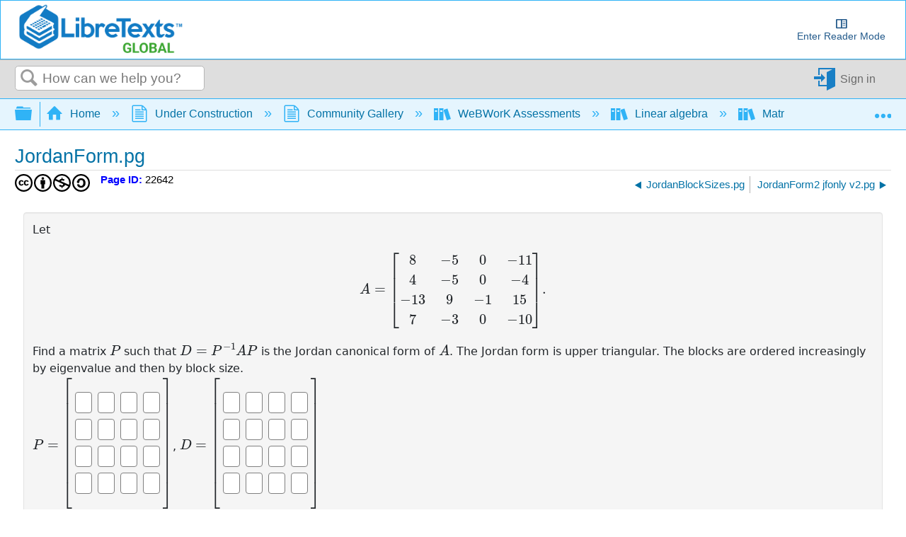

--- FILE ---
content_type: text/html;charset=UTF-8
request_url: https://wwrenderer.libretexts.org/render-api?sourceFilePath=Library/NAU/setLinearAlgebra/JordanForm.pg&problemSeed=1234567&courseID=anonymous&userID=anonymous&course_password=anonymous&answersSubmitted=0&showSummary=1&displayMode=MathJax&language=en&outputFormat=nosubmit
body_size: 2391
content:
<!DOCTYPE html>
<html lang="en-US" >
<head>
<meta charset='utf-8'>
<base href="https://wwrenderer.libretexts.org">
<link rel="shortcut icon" href="/favicon.ico"/>

<!-- CSS Loads -->
<link rel="stylesheet" href="https://cdnjs.cloudflare.com/ajax/libs/jqueryui/1.12.1/jquery-ui.min.css" integrity="sha512-aOG0c6nPNzGk+5zjwyJaoRUgCdOrfSDhmMID2u4+OIslr0GjpLKo7Xm0Ao3xmpM4T8AmIouRkqwj1nrdVsLKEQ==" crossorigin="anonymous" />
<link rel="stylesheet" href="https://cdnjs.cloudflare.com/ajax/libs/font-awesome/5.15.3/css/all.min.css" integrity="sha512-iBBXm8fW90+nuLcSKlbmrPcLa0OT92xO1BIsZ+ywDWZCvqsWgccV3gFoRBv0z+8dLJgyAHIhR35VZc2oM/gI1w==" crossorigin="anonymous" />
<link rel="stylesheet" href="https://cdn.jsdelivr.net/npm/bootstrap@5.0.2/dist/css/bootstrap.min.css" integrity="sha384-EVSTQN3/azprG1Anm3QDgpJLIm9Nao0Yz1ztcQTwFspd3yD65VohhpuuCOmLASjC" crossorigin="anonymous">

<link href="/pg_files/js/apps/Problem/problem.7e39fc4c.min.css" rel="stylesheet" /><link href="/pg_files/js/apps/Knowls/knowl.6257981d.min.css" rel="stylesheet" /><link href="/pg_files/js/apps/ImageView/imageview.867ecd5a.min.css" rel="stylesheet" /><link href="/pg_files/node_modules/mathquill/dist/mathquill.css" rel="stylesheet" /><link href="/pg_files/js/apps/MathQuill/mqeditor.fe0cc1b0.min.css" rel="stylesheet" />

<!-- JS Loads -->
<script src="/Problem/mathjax-config.js" defer></script>
<script src="https://cdnjs.cloudflare.com/ajax/libs/mathjax/3.1.2/es5/tex-chtml.min.js" defer integrity="sha512-OEN4O//oR+jeez1OLySjg7HPftdoSaKHiWukJdbFJOfi2b7W0r0ppziSgVRVNaG37qS1f9SmttcutYgoJ6rwNQ==" crossorigin="anonymous"></script>
<script src="https://cdnjs.cloudflare.com/ajax/libs/jquery/3.6.0/jquery.min.js" integrity="sha512-894YE6QWD5I59HgZOGReFYm4dnWc1Qt5NtvYSaNcOP+u1T9qYdvdihz0PPSiiqn/+/3e7Jo4EaG7TubfWGUrMQ==" crossorigin="anonymous"></script>
<script src="https://cdnjs.cloudflare.com/ajax/libs/jqueryui/1.12.1/jquery-ui.min.js" integrity="sha512-uto9mlQzrs59VwILcLiRYeLKPPbS/bT71da/OEBYEwcdNUk8jYIy+D176RYoop1Da+f9mvkYrmj5MCLZWEtQuA==" crossorigin="anonymous"></script>
<script src="https://cdn.jsdelivr.net/npm/bootstrap@5.0.2/dist/js/bootstrap.bundle.min.js" integrity="sha384-MrcW6ZMFYlzcLA8Nl+NtUVF0sA7MsXsP1UyJoMp4YLEuNSfAP+JcXn/tWtIaxVXM" crossorigin="anonymous"></script>
<script src="https://cdnjs.cloudflare.com/ajax/libs/iframe-resizer/4.3.1/iframeResizer.contentWindow.min.js" integrity="sha512-qw2bX9KUhi7HLuUloyRsvxRlWJvj0u0JWVegc5tf7qsw47T0pwXZIk1Kyc0utTH3NlrpHtLa4HYTVUyHBr9Ufg==" crossorigin="anonymous"></script>

<script defer src="/pg_files/js/apps/InputColor/color.0f2f96d1.min.js"></script><script defer src="/pg_files/js/apps/Base64/Base64.40f8ebee.min.js"></script><script defer src="/pg_files/js/apps/Knowls/knowl.61656142.min.js"></script><script defer src="/pg_files/js/apps/ImageView/imageview.b0b2f87f.min.js"></script><script defer src="/pg_files/node_modules/mathquill/dist/mathquill.js"></script><script defer src="/pg_files/js/apps/MathQuill/mqeditor.7d0c24e8.min.js"></script>




<title>WeBWorK Standalone Renderer</title>
</head>
<body>
  <div class="container-fluid">
    <div class="row">
      <div class="col-12 problem">
        
        <form id="problemMainForm" class="problem-main-form" name="problemMainForm" action="https://wwrenderer.libretexts.org/render-api" method="post">
          <div id="problem_body" class="problem-content" lang="en" dir="ltr">
            Let <script type="math/tex; mode=display">A=\left[\begin{array}{cccc}
8 &-5 &0 &-11\cr
4 &-5 &0 &-4\cr
-13 &9 &-1 &15\cr
7 &-3 &0 &-10
\end{array}\right].</script> Find a matrix <script type="math/tex">P</script> such that <script type="math/tex">D=P^{-1} A P</script> is the Jordan canonical form of <script type="math/tex">A</script>. 
The Jordan form is upper triangular. The blocks are ordered increasingly by eigenvalue and then by block size.
<BR/>
<script type="math/tex">P =</script>
<span class="ans_array" style="display:inline-block;vertical-align:.5ex"><span class="ans_array_open" style="display:inline-block; vertical-align:middle; margin-right:4px"><script type="math/tex">\left[\Rule{0pt}{4.8em}{0pt}\right.</script></span><span class="ans_array_table" style="display:inline-table; vertical-align:middle"><span style="display:table-row"><span class="ans_array_cell" style="display:table-cell;vertical-align:middle;padding:4px 0;"><input type=text class="codeshard" size=3 name="AnSwEr0001" id="AnSwEr0001" aria-label="answer 1 part 1 row 1 col 1" dir="auto" autocomplete="off" autocorrect="off" autocapitalize="off" spellcheck="false" value=""><input type=hidden name="previous_AnSwEr0001" value=""></span><span class="ans_array_sep" style="display:table-cell;vertical-align:middle;width:8px"></span><span class="ans_array_cell" style="display:table-cell;vertical-align:middle;padding:4px 0;"><input type=text size=3 name="MaTrIx_AnSwEr0001_0_1" id="MaTrIx_AnSwEr0001_0_1" class="codeshard" aria-label="answer 1 part 1 row 1 col 2" autocomplete="off" autocorrect="off" autocapitalize="off" spellcheck="false" value=""></span><span class="ans_array_sep" style="display:table-cell;vertical-align:middle;width:8px"></span><span class="ans_array_cell" style="display:table-cell;vertical-align:middle;padding:4px 0;"><input type=text size=3 name="MaTrIx_AnSwEr0001_0_2" id="MaTrIx_AnSwEr0001_0_2" class="codeshard" aria-label="answer 1 part 1 row 1 col 3" autocomplete="off" autocorrect="off" autocapitalize="off" spellcheck="false" value=""></span><span class="ans_array_sep" style="display:table-cell;vertical-align:middle;width:8px"></span><span class="ans_array_cell" style="display:table-cell;vertical-align:middle;padding:4px 0;"><input type=text size=3 name="MaTrIx_AnSwEr0001_0_3" id="MaTrIx_AnSwEr0001_0_3" class="codeshard" aria-label="answer 1 part 1 row 1 col 4" autocomplete="off" autocorrect="off" autocapitalize="off" spellcheck="false" value=""></span></span><span style="display:table-row"><span class="ans_array_cell" style="display:table-cell;vertical-align:middle;padding:4px 0;"><input type=text size=3 name="MaTrIx_AnSwEr0001_1_0" id="MaTrIx_AnSwEr0001_1_0" class="codeshard" aria-label="answer 1 part 1 row 2 col 1" autocomplete="off" autocorrect="off" autocapitalize="off" spellcheck="false" value=""></span><span class="ans_array_sep" style="display:table-cell;vertical-align:middle;width:8px"></span><span class="ans_array_cell" style="display:table-cell;vertical-align:middle;padding:4px 0;"><input type=text size=3 name="MaTrIx_AnSwEr0001_1_1" id="MaTrIx_AnSwEr0001_1_1" class="codeshard" aria-label="answer 1 part 1 row 2 col 2" autocomplete="off" autocorrect="off" autocapitalize="off" spellcheck="false" value=""></span><span class="ans_array_sep" style="display:table-cell;vertical-align:middle;width:8px"></span><span class="ans_array_cell" style="display:table-cell;vertical-align:middle;padding:4px 0;"><input type=text size=3 name="MaTrIx_AnSwEr0001_1_2" id="MaTrIx_AnSwEr0001_1_2" class="codeshard" aria-label="answer 1 part 1 row 2 col 3" autocomplete="off" autocorrect="off" autocapitalize="off" spellcheck="false" value=""></span><span class="ans_array_sep" style="display:table-cell;vertical-align:middle;width:8px"></span><span class="ans_array_cell" style="display:table-cell;vertical-align:middle;padding:4px 0;"><input type=text size=3 name="MaTrIx_AnSwEr0001_1_3" id="MaTrIx_AnSwEr0001_1_3" class="codeshard" aria-label="answer 1 part 1 row 2 col 4" autocomplete="off" autocorrect="off" autocapitalize="off" spellcheck="false" value=""></span></span><span style="display:table-row"><span class="ans_array_cell" style="display:table-cell;vertical-align:middle;padding:4px 0;"><input type=text size=3 name="MaTrIx_AnSwEr0001_2_0" id="MaTrIx_AnSwEr0001_2_0" class="codeshard" aria-label="answer 1 part 1 row 3 col 1" autocomplete="off" autocorrect="off" autocapitalize="off" spellcheck="false" value=""></span><span class="ans_array_sep" style="display:table-cell;vertical-align:middle;width:8px"></span><span class="ans_array_cell" style="display:table-cell;vertical-align:middle;padding:4px 0;"><input type=text size=3 name="MaTrIx_AnSwEr0001_2_1" id="MaTrIx_AnSwEr0001_2_1" class="codeshard" aria-label="answer 1 part 1 row 3 col 2" autocomplete="off" autocorrect="off" autocapitalize="off" spellcheck="false" value=""></span><span class="ans_array_sep" style="display:table-cell;vertical-align:middle;width:8px"></span><span class="ans_array_cell" style="display:table-cell;vertical-align:middle;padding:4px 0;"><input type=text size=3 name="MaTrIx_AnSwEr0001_2_2" id="MaTrIx_AnSwEr0001_2_2" class="codeshard" aria-label="answer 1 part 1 row 3 col 3" autocomplete="off" autocorrect="off" autocapitalize="off" spellcheck="false" value=""></span><span class="ans_array_sep" style="display:table-cell;vertical-align:middle;width:8px"></span><span class="ans_array_cell" style="display:table-cell;vertical-align:middle;padding:4px 0;"><input type=text size=3 name="MaTrIx_AnSwEr0001_2_3" id="MaTrIx_AnSwEr0001_2_3" class="codeshard" aria-label="answer 1 part 1 row 3 col 4" autocomplete="off" autocorrect="off" autocapitalize="off" spellcheck="false" value=""></span></span><span style="display:table-row"><span class="ans_array_cell" style="display:table-cell;vertical-align:middle;padding:4px 0;"><input type=text size=3 name="MaTrIx_AnSwEr0001_3_0" id="MaTrIx_AnSwEr0001_3_0" class="codeshard" aria-label="answer 1 part 1 row 4 col 1" autocomplete="off" autocorrect="off" autocapitalize="off" spellcheck="false" value=""></span><span class="ans_array_sep" style="display:table-cell;vertical-align:middle;width:8px"></span><span class="ans_array_cell" style="display:table-cell;vertical-align:middle;padding:4px 0;"><input type=text size=3 name="MaTrIx_AnSwEr0001_3_1" id="MaTrIx_AnSwEr0001_3_1" class="codeshard" aria-label="answer 1 part 1 row 4 col 2" autocomplete="off" autocorrect="off" autocapitalize="off" spellcheck="false" value=""></span><span class="ans_array_sep" style="display:table-cell;vertical-align:middle;width:8px"></span><span class="ans_array_cell" style="display:table-cell;vertical-align:middle;padding:4px 0;"><input type=text size=3 name="MaTrIx_AnSwEr0001_3_2" id="MaTrIx_AnSwEr0001_3_2" class="codeshard" aria-label="answer 1 part 1 row 4 col 3" autocomplete="off" autocorrect="off" autocapitalize="off" spellcheck="false" value=""></span><span class="ans_array_sep" style="display:table-cell;vertical-align:middle;width:8px"></span><span class="ans_array_cell" style="display:table-cell;vertical-align:middle;padding:4px 0;"><input type=text size=3 name="MaTrIx_AnSwEr0001_3_3" id="MaTrIx_AnSwEr0001_3_3" class="codeshard" aria-label="answer 1 part 1 row 4 col 4" autocomplete="off" autocorrect="off" autocapitalize="off" spellcheck="false" value=""></span></span></span><span class="ans_array_close" style="display:inline-block; vertical-align:middle; margin-left:4px"><script type="math/tex">\left]\Rule{0pt}{4.8em}{0pt}\right.</script></span></span>, 
<script type="math/tex">D =</script>
<span class="ans_array" style="display:inline-block;vertical-align:.5ex"><span class="ans_array_open" style="display:inline-block; vertical-align:middle; margin-right:4px"><script type="math/tex">\left[\Rule{0pt}{4.8em}{0pt}\right.</script></span><span class="ans_array_table" style="display:inline-table; vertical-align:middle"><span style="display:table-row"><span class="ans_array_cell" style="display:table-cell;vertical-align:middle;padding:4px 0;"><input type=text size=3 name="MuLtIaNsWeR_AnSwEr0001_1" id="MuLtIaNsWeR_AnSwEr0001_1" class="codeshard" aria-label="answer 1 part 2 row 1 column 1 " autocomplete="off" autocorrect="off" autocapitalize="off" spellcheck="false" value=""></span><span class="ans_array_sep" style="display:table-cell;vertical-align:middle;width:8px"></span><span class="ans_array_cell" style="display:table-cell;vertical-align:middle;padding:4px 0;"><input type=text size=3 name="MaTrIx_MuLtIaNsWeR_AnSwEr0001_1_0_1" id="MaTrIx_MuLtIaNsWeR_AnSwEr0001_1_0_1" class="codeshard" aria-label="answer 1 part 2 row 1 column 2 " autocomplete="off" autocorrect="off" autocapitalize="off" spellcheck="false" value=""></span><span class="ans_array_sep" style="display:table-cell;vertical-align:middle;width:8px"></span><span class="ans_array_cell" style="display:table-cell;vertical-align:middle;padding:4px 0;"><input type=text size=3 name="MaTrIx_MuLtIaNsWeR_AnSwEr0001_1_0_2" id="MaTrIx_MuLtIaNsWeR_AnSwEr0001_1_0_2" class="codeshard" aria-label="answer 1 part 2 row 1 column 3 " autocomplete="off" autocorrect="off" autocapitalize="off" spellcheck="false" value=""></span><span class="ans_array_sep" style="display:table-cell;vertical-align:middle;width:8px"></span><span class="ans_array_cell" style="display:table-cell;vertical-align:middle;padding:4px 0;"><input type=text size=3 name="MaTrIx_MuLtIaNsWeR_AnSwEr0001_1_0_3" id="MaTrIx_MuLtIaNsWeR_AnSwEr0001_1_0_3" class="codeshard" aria-label="answer 1 part 2 row 1 column 4 " autocomplete="off" autocorrect="off" autocapitalize="off" spellcheck="false" value=""></span></span><span style="display:table-row"><span class="ans_array_cell" style="display:table-cell;vertical-align:middle;padding:4px 0;"><input type=text size=3 name="MaTrIx_MuLtIaNsWeR_AnSwEr0001_1_1_0" id="MaTrIx_MuLtIaNsWeR_AnSwEr0001_1_1_0" class="codeshard" aria-label="answer 1 part 2 row 2 column 1 " autocomplete="off" autocorrect="off" autocapitalize="off" spellcheck="false" value=""></span><span class="ans_array_sep" style="display:table-cell;vertical-align:middle;width:8px"></span><span class="ans_array_cell" style="display:table-cell;vertical-align:middle;padding:4px 0;"><input type=text size=3 name="MaTrIx_MuLtIaNsWeR_AnSwEr0001_1_1_1" id="MaTrIx_MuLtIaNsWeR_AnSwEr0001_1_1_1" class="codeshard" aria-label="answer 1 part 2 row 2 column 2 " autocomplete="off" autocorrect="off" autocapitalize="off" spellcheck="false" value=""></span><span class="ans_array_sep" style="display:table-cell;vertical-align:middle;width:8px"></span><span class="ans_array_cell" style="display:table-cell;vertical-align:middle;padding:4px 0;"><input type=text size=3 name="MaTrIx_MuLtIaNsWeR_AnSwEr0001_1_1_2" id="MaTrIx_MuLtIaNsWeR_AnSwEr0001_1_1_2" class="codeshard" aria-label="answer 1 part 2 row 2 column 3 " autocomplete="off" autocorrect="off" autocapitalize="off" spellcheck="false" value=""></span><span class="ans_array_sep" style="display:table-cell;vertical-align:middle;width:8px"></span><span class="ans_array_cell" style="display:table-cell;vertical-align:middle;padding:4px 0;"><input type=text size=3 name="MaTrIx_MuLtIaNsWeR_AnSwEr0001_1_1_3" id="MaTrIx_MuLtIaNsWeR_AnSwEr0001_1_1_3" class="codeshard" aria-label="answer 1 part 2 row 2 column 4 " autocomplete="off" autocorrect="off" autocapitalize="off" spellcheck="false" value=""></span></span><span style="display:table-row"><span class="ans_array_cell" style="display:table-cell;vertical-align:middle;padding:4px 0;"><input type=text size=3 name="MaTrIx_MuLtIaNsWeR_AnSwEr0001_1_2_0" id="MaTrIx_MuLtIaNsWeR_AnSwEr0001_1_2_0" class="codeshard" aria-label="answer 1 part 2 row 3 column 1 " autocomplete="off" autocorrect="off" autocapitalize="off" spellcheck="false" value=""></span><span class="ans_array_sep" style="display:table-cell;vertical-align:middle;width:8px"></span><span class="ans_array_cell" style="display:table-cell;vertical-align:middle;padding:4px 0;"><input type=text size=3 name="MaTrIx_MuLtIaNsWeR_AnSwEr0001_1_2_1" id="MaTrIx_MuLtIaNsWeR_AnSwEr0001_1_2_1" class="codeshard" aria-label="answer 1 part 2 row 3 column 2 " autocomplete="off" autocorrect="off" autocapitalize="off" spellcheck="false" value=""></span><span class="ans_array_sep" style="display:table-cell;vertical-align:middle;width:8px"></span><span class="ans_array_cell" style="display:table-cell;vertical-align:middle;padding:4px 0;"><input type=text size=3 name="MaTrIx_MuLtIaNsWeR_AnSwEr0001_1_2_2" id="MaTrIx_MuLtIaNsWeR_AnSwEr0001_1_2_2" class="codeshard" aria-label="answer 1 part 2 row 3 column 3 " autocomplete="off" autocorrect="off" autocapitalize="off" spellcheck="false" value=""></span><span class="ans_array_sep" style="display:table-cell;vertical-align:middle;width:8px"></span><span class="ans_array_cell" style="display:table-cell;vertical-align:middle;padding:4px 0;"><input type=text size=3 name="MaTrIx_MuLtIaNsWeR_AnSwEr0001_1_2_3" id="MaTrIx_MuLtIaNsWeR_AnSwEr0001_1_2_3" class="codeshard" aria-label="answer 1 part 2 row 3 column 4 " autocomplete="off" autocorrect="off" autocapitalize="off" spellcheck="false" value=""></span></span><span style="display:table-row"><span class="ans_array_cell" style="display:table-cell;vertical-align:middle;padding:4px 0;"><input type=text size=3 name="MaTrIx_MuLtIaNsWeR_AnSwEr0001_1_3_0" id="MaTrIx_MuLtIaNsWeR_AnSwEr0001_1_3_0" class="codeshard" aria-label="answer 1 part 2 row 4 column 1 " autocomplete="off" autocorrect="off" autocapitalize="off" spellcheck="false" value=""></span><span class="ans_array_sep" style="display:table-cell;vertical-align:middle;width:8px"></span><span class="ans_array_cell" style="display:table-cell;vertical-align:middle;padding:4px 0;"><input type=text size=3 name="MaTrIx_MuLtIaNsWeR_AnSwEr0001_1_3_1" id="MaTrIx_MuLtIaNsWeR_AnSwEr0001_1_3_1" class="codeshard" aria-label="answer 1 part 2 row 4 column 2 " autocomplete="off" autocorrect="off" autocapitalize="off" spellcheck="false" value=""></span><span class="ans_array_sep" style="display:table-cell;vertical-align:middle;width:8px"></span><span class="ans_array_cell" style="display:table-cell;vertical-align:middle;padding:4px 0;"><input type=text size=3 name="MaTrIx_MuLtIaNsWeR_AnSwEr0001_1_3_2" id="MaTrIx_MuLtIaNsWeR_AnSwEr0001_1_3_2" class="codeshard" aria-label="answer 1 part 2 row 4 column 3 " autocomplete="off" autocorrect="off" autocapitalize="off" spellcheck="false" value=""></span><span class="ans_array_sep" style="display:table-cell;vertical-align:middle;width:8px"></span><span class="ans_array_cell" style="display:table-cell;vertical-align:middle;padding:4px 0;"><input type=text size=3 name="MaTrIx_MuLtIaNsWeR_AnSwEr0001_1_3_3" id="MaTrIx_MuLtIaNsWeR_AnSwEr0001_1_3_3" class="codeshard" aria-label="answer 1 part 2 row 4 column 4 " autocomplete="off" autocorrect="off" autocapitalize="off" spellcheck="false" value=""></span></span></span><span class="ans_array_close" style="display:inline-block; vertical-align:middle; margin-left:4px"><script type="math/tex">\left]\Rule{0pt}{4.8em}{0pt}\right.</script></span></span>


<input type=hidden name="MaThQuIlL_AnSwEr0001" id="MaThQuIlL_AnSwEr0001" value="" ><input type=hidden name="MaThQuIlL_MaTrIx_AnSwEr0001_0_1" id="MaThQuIlL_MaTrIx_AnSwEr0001_0_1" value="" ><input type=hidden name="MaThQuIlL_MaTrIx_AnSwEr0001_0_2" id="MaThQuIlL_MaTrIx_AnSwEr0001_0_2" value="" ><input type=hidden name="MaThQuIlL_MaTrIx_AnSwEr0001_0_3" id="MaThQuIlL_MaTrIx_AnSwEr0001_0_3" value="" ><input type=hidden name="MaThQuIlL_MaTrIx_AnSwEr0001_1_0" id="MaThQuIlL_MaTrIx_AnSwEr0001_1_0" value="" ><input type=hidden name="MaThQuIlL_MaTrIx_AnSwEr0001_1_1" id="MaThQuIlL_MaTrIx_AnSwEr0001_1_1" value="" ><input type=hidden name="MaThQuIlL_MaTrIx_AnSwEr0001_1_2" id="MaThQuIlL_MaTrIx_AnSwEr0001_1_2" value="" ><input type=hidden name="MaThQuIlL_MaTrIx_AnSwEr0001_1_3" id="MaThQuIlL_MaTrIx_AnSwEr0001_1_3" value="" ><input type=hidden name="MaThQuIlL_MaTrIx_AnSwEr0001_2_0" id="MaThQuIlL_MaTrIx_AnSwEr0001_2_0" value="" ><input type=hidden name="MaThQuIlL_MaTrIx_AnSwEr0001_2_1" id="MaThQuIlL_MaTrIx_AnSwEr0001_2_1" value="" ><input type=hidden name="MaThQuIlL_MaTrIx_AnSwEr0001_2_2" id="MaThQuIlL_MaTrIx_AnSwEr0001_2_2" value="" ><input type=hidden name="MaThQuIlL_MaTrIx_AnSwEr0001_2_3" id="MaThQuIlL_MaTrIx_AnSwEr0001_2_3" value="" ><input type=hidden name="MaThQuIlL_MaTrIx_AnSwEr0001_3_0" id="MaThQuIlL_MaTrIx_AnSwEr0001_3_0" value="" ><input type=hidden name="MaThQuIlL_MaTrIx_AnSwEr0001_3_1" id="MaThQuIlL_MaTrIx_AnSwEr0001_3_1" value="" ><input type=hidden name="MaThQuIlL_MaTrIx_AnSwEr0001_3_2" id="MaThQuIlL_MaTrIx_AnSwEr0001_3_2" value="" ><input type=hidden name="MaThQuIlL_MaTrIx_AnSwEr0001_3_3" id="MaThQuIlL_MaTrIx_AnSwEr0001_3_3" value="" ><input type=hidden name="MaThQuIlL_MuLtIaNsWeR_AnSwEr0001_1" id="MaThQuIlL_MuLtIaNsWeR_AnSwEr0001_1" value="" ><input type=hidden name="MaThQuIlL_MaTrIx_MuLtIaNsWeR_AnSwEr0001_1_0_1" id="MaThQuIlL_MaTrIx_MuLtIaNsWeR_AnSwEr0001_1_0_1" value="" ><input type=hidden name="MaThQuIlL_MaTrIx_MuLtIaNsWeR_AnSwEr0001_1_0_2" id="MaThQuIlL_MaTrIx_MuLtIaNsWeR_AnSwEr0001_1_0_2" value="" ><input type=hidden name="MaThQuIlL_MaTrIx_MuLtIaNsWeR_AnSwEr0001_1_0_3" id="MaThQuIlL_MaTrIx_MuLtIaNsWeR_AnSwEr0001_1_0_3" value="" ><input type=hidden name="MaThQuIlL_MaTrIx_MuLtIaNsWeR_AnSwEr0001_1_1_0" id="MaThQuIlL_MaTrIx_MuLtIaNsWeR_AnSwEr0001_1_1_0" value="" ><input type=hidden name="MaThQuIlL_MaTrIx_MuLtIaNsWeR_AnSwEr0001_1_1_1" id="MaThQuIlL_MaTrIx_MuLtIaNsWeR_AnSwEr0001_1_1_1" value="" ><input type=hidden name="MaThQuIlL_MaTrIx_MuLtIaNsWeR_AnSwEr0001_1_1_2" id="MaThQuIlL_MaTrIx_MuLtIaNsWeR_AnSwEr0001_1_1_2" value="" ><input type=hidden name="MaThQuIlL_MaTrIx_MuLtIaNsWeR_AnSwEr0001_1_1_3" id="MaThQuIlL_MaTrIx_MuLtIaNsWeR_AnSwEr0001_1_1_3" value="" ><input type=hidden name="MaThQuIlL_MaTrIx_MuLtIaNsWeR_AnSwEr0001_1_2_0" id="MaThQuIlL_MaTrIx_MuLtIaNsWeR_AnSwEr0001_1_2_0" value="" ><input type=hidden name="MaThQuIlL_MaTrIx_MuLtIaNsWeR_AnSwEr0001_1_2_1" id="MaThQuIlL_MaTrIx_MuLtIaNsWeR_AnSwEr0001_1_2_1" value="" ><input type=hidden name="MaThQuIlL_MaTrIx_MuLtIaNsWeR_AnSwEr0001_1_2_2" id="MaThQuIlL_MaTrIx_MuLtIaNsWeR_AnSwEr0001_1_2_2" value="" ><input type=hidden name="MaThQuIlL_MaTrIx_MuLtIaNsWeR_AnSwEr0001_1_2_3" id="MaThQuIlL_MaTrIx_MuLtIaNsWeR_AnSwEr0001_1_2_3" value="" ><input type=hidden name="MaThQuIlL_MaTrIx_MuLtIaNsWeR_AnSwEr0001_1_3_0" id="MaThQuIlL_MaTrIx_MuLtIaNsWeR_AnSwEr0001_1_3_0" value="" ><input type=hidden name="MaThQuIlL_MaTrIx_MuLtIaNsWeR_AnSwEr0001_1_3_1" id="MaThQuIlL_MaTrIx_MuLtIaNsWeR_AnSwEr0001_1_3_1" value="" ><input type=hidden name="MaThQuIlL_MaTrIx_MuLtIaNsWeR_AnSwEr0001_1_3_2" id="MaThQuIlL_MaTrIx_MuLtIaNsWeR_AnSwEr0001_1_3_2" value="" ><input type=hidden name="MaThQuIlL_MaTrIx_MuLtIaNsWeR_AnSwEr0001_1_3_3" id="MaThQuIlL_MaTrIx_MuLtIaNsWeR_AnSwEr0001_1_3_3" value="" >
          </div>
          
          

          <input type="hidden" name="answersSubmitted" value="1">
          <input type="hidden" name="sourceFilePath" value = "webwork-open-problem-library/OpenProblemLibrary/NAU/setLinearAlgebra/JordanForm.pg">
          <input type="hidden" name="problemSource" value="">
          <input type="hidden" name="problemSeed" value = "">
          <input type="hidden" name="language" value="en">
          <input type="hidden" name="showSummary" value="1">
        </form>
      </div>
    </div>
  </div>
</body>
</html>

